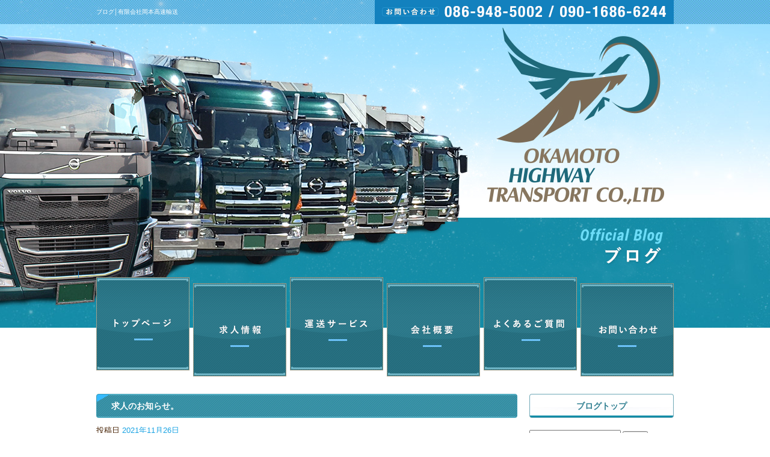

--- FILE ---
content_type: text/html; charset=UTF-8
request_url: http://www.okamoto-hw.com/blog
body_size: 16933
content:
<!DOCTYPE html>
<html lang="ja">
<head>
<meta charset="UTF-8" />
<meta name="viewport" content="width=1300">
<meta name="format-detection" content="telephone=no">
<meta property="og:image" content="http://www.okamoto-hw.com/files/facebook_face.jpg"><title>ブログ│有限会社岡本高速輸送</title>
<link rel="profile" href="http://gmpg.org/xfn/11" />
<link rel="stylesheet" type="text/css" media="all" href="http://www.okamoto-hw.com/60006062/wp-content/themes/multipress/style.css" />
<link rel="stylesheet" type="text/css" media="all" href="http://www.okamoto-hw.com/60006062/wp-content/themes/multipress/theme.css" />
<link rel="stylesheet" type="text/css" media="all" href="http://www.okamoto-hw.com/60006062/wp-content/themes/multipress/common.css" />
<link rel="shortcut icon" href="http://www.okamoto-hw.com/favicon.ico" />
<link rel="stylesheet" type="text/css" media="all" href="/files/files_common.css" />
<link rel="stylesheet" type="text/css" media="all" href="/files/files_pc.css" />

<link rel="pingback" href="http://www.okamoto-hw.com/60006062/xmlrpc.php" />
<link rel="alternate" type="application/rss+xml" title="有限会社岡本高速輸送 &raquo; フィード" href="http://www.okamoto-hw.com/feed" />
<link rel="alternate" type="application/rss+xml" title="有限会社岡本高速輸送 &raquo; コメントフィード" href="http://www.okamoto-hw.com/comments/feed" />
<link rel='stylesheet' id='simplamodalwindow-css'  href='http://www.okamoto-hw.com/60006062/wp-content/plugins/light-box-miyamoto/SimplaModalwindow/jquery.SimplaModalwindow.css?ver=3.6.1' type='text/css' media='all' />
<link rel='stylesheet' id='iqfmcss-css'  href='http://www.okamoto-hw.com/60006062/wp-content/plugins/inquiry-form-creator/css/inquiry-form.css?ver=0.7' type='text/css' media='all' />
<script type='text/javascript' src='http://www.okamoto-hw.com/60006062/wp-includes/js/jquery/jquery.js?ver=1.10.2'></script>
<script type='text/javascript' src='http://www.okamoto-hw.com/60006062/wp-includes/js/jquery/jquery-migrate.min.js?ver=1.2.1'></script>
<script type='text/javascript' src='http://www.okamoto-hw.com/60006062/wp-content/plugins/light-box-miyamoto/SimplaModalwindow/jquery.SimplaModalwindow.js?ver=1.7.1'></script>
<script type='text/javascript' src='http://www.okamoto-hw.com/60006062/wp-content/plugins/inquiry-form-creator/js/ajaxzip2/ajaxzip2.js?ver=2.10'></script>
<script type='text/javascript' src='http://www.okamoto-hw.com/60006062/wp-content/plugins/inquiry-form-creator/js/jquery.upload.js?ver=1.0.2'></script>
<script>AjaxZip2.JSONDATA = "http://www.okamoto-hw.com/60006062/wp-content/plugins/inquiry-form-creator/js/ajaxzip2/data";</script><link rel="alternate" media="handheld" type="text/html" href="http://www.okamoto-hw.com/blog" />
<script>
  (function(i,s,o,g,r,a,m){i['GoogleAnalyticsObject']=r;i[r]=i[r]||function(){
  (i[r].q=i[r].q||[]).push(arguments)},i[r].l=1*new Date();a=s.createElement(o),
  m=s.getElementsByTagName(o)[0];a.async=1;a.src=g;m.parentNode.insertBefore(a,m)
  })(window,document,'script','https://www.google-analytics.com/analytics.js','ga');

  ga('create', 'UA-104751945-1', 'auto');
  ga('send', 'pageview');

  gtag('config', 'G-YTCMV5XQK4');

</script><!-- Vipers Video Quicktags v6.4.5 | http://www.viper007bond.com/wordpress-plugins/vipers-video-quicktags/ -->
<style type="text/css">
.vvqbox { display: block; max-width: 100%; visibility: visible !important; margin: 10px auto; } .vvqbox img { max-width: 100%; height: 100%; } .vvqbox object { max-width: 100%; } 
</style>
<script type="text/javascript">
// <![CDATA[
	var vvqflashvars = {};
	var vvqparams = { wmode: "opaque", allowfullscreen: "true", allowscriptaccess: "always" };
	var vvqattributes = {};
	var vvqexpressinstall = "http://www.okamoto-hw.com/60006062/wp-content/plugins/vipers-video-quicktags/resources/expressinstall.swf";
// ]]>
</script>
<!-- BEGIN: WP Social Bookmarking Light -->
<script type="text/javascript" src="http://connect.facebook.net/ja_JP/all.js#xfbml=1"></script>
<style type="text/css">
.wp_social_bookmarking_light{
    border: 0 !important;
    padding: 0 !important;
    margin: 0 0 20px 0 !important;
}
.wp_social_bookmarking_light div{
    float: left !important;
    border: 0 !important;
    padding: 0 !important;
    margin: 0 5px 0px 0 !important;
    height: 23px !important;
    text-indent: 0 !important;
}
.wp_social_bookmarking_light img{
    border: 0 !important;
    padding: 0;
    margin: 0;
    vertical-align: top !important;
}
.wp_social_bookmarking_light_clear{
    clear: both !important;
}
.wsbl_twitter{
    width: 100px;
}</style>
<!-- END: WP Social Bookmarking Light -->





<meta name="description" content="有限会社岡本高速輸送は、岡山を拠点に中距離輸送を行う運送業者です。現在当社は随時トライバー募集中です。中型自動車運転免許をお持ちであれば年齢不問◎まずはお気軽にご連絡ください。" />
<meta name="keywords" content="有限会社岡本高速輸送,岡山,運送業,トラック,ドライバー,求人,輸送,運輸,フォークリフト" />

<!-- OGP -->
 <!-- データベース内のNS_SNAutoPosterのデータ呼び出し -->

<meta property="fb:app_id" content="" /><!-- Facebookアプリid -->
<meta property="og:type" content="blog"
<meta property="og:locale" content="ja_JP" />
<meta property="og:description" content="">
<meta property="og:title" content="有限会社岡本高速輸送">
<meta property="og:url" content="http://www.okamoto-hw.com">
<meta property="og:site_name" content="有限会社岡本高速輸送">
<meta property="og:image" content="http://www.okamoto-hw.com/files/facebook_face.jpg"><!-- OGPここまで -->
</head>


<body  class="blog">

    <div id="wrapper">

	<div id="branding_box">

	<h1 id="site-description">
<a href="http://www.okamoto-hw.com/" title="有限会社岡本高速輸送" rel="home">ブログ│有限会社岡本高速輸送</a>
	</h1>


<div id="header_information" class="post">

	
<div class="post-data">
<div class="main_header">
<a href="/"><img src="/files/sp1.gif" width="240" height="100" /></a>
</div></div>

<div class="clear_float"></div>

	
</div><!-- #header_information -->


	<div id="access" role="navigation">
		<div class="menu-header"><ul id="menu-gnavi" class="menu"><li id="menu-item-34" class="gnavi11 menu-item menu-item-type-post_type menu-item-object-page menu-item-34"><a title="トップページ" href="http://www.okamoto-hw.com/">トップページ</a></li>
<li id="menu-item-35" class="gnavi12 menu-item menu-item-type-post_type menu-item-object-page menu-item-35"><a href="http://www.okamoto-hw.com/recruit">求人情報</a></li>
<li id="menu-item-33" class="gnavi13 menu-item menu-item-type-post_type menu-item-object-page menu-item-33"><a href="http://www.okamoto-hw.com/service">運送サービス</a></li>
<li id="menu-item-32" class="gnavi14 menu-item menu-item-type-post_type menu-item-object-page menu-item-32"><a href="http://www.okamoto-hw.com/info">会社概要</a></li>
<li id="menu-item-87" class="gnavi15 menu-item menu-item-type-post_type menu-item-object-page menu-item-87"><a href="http://www.okamoto-hw.com/qa">よくあるご質問</a></li>
<li id="menu-item-31" class="gnavi16 menu-item menu-item-type-post_type menu-item-object-page menu-item-31"><a href="http://www.okamoto-hw.com/contact">お問い合わせ</a></li>
</ul></div>	</div><!-- #access -->

	</div><!-- #branding_box -->
<div id="main_teaser">


        <img alt="オフィシャルブログ" src="http://www.okamoto-hw.com/60006062/wp-content/uploads/2017/09/pc_teaser_07.jpg">
</div>

<div id="outer_block">
<div id="inner_block">

	<div id="main">

		<div id="container">

			



        <div id="post-249" class="post-249 post type-post status-publish format-standard hentry category-blogpost">
            <h2 class="entry-title"><a href="http://www.okamoto-hw.com/archives/249" title="求人のお知らせ。 へのパーマリンク" rel="bookmark">求人のお知らせ。</a></h2>

            <div class="entry-meta">
                <span class="meta-prep meta-prep-author">投稿日</span> <a href="http://www.okamoto-hw.com/archives/249" title="11:39 AM" rel="bookmark"><span class="entry-date">2021年11月26日</span></a><!-- <span class="meta-sep">by</span>-->  <!--<span class="author vcard"><a class="url fn n" href="http://www.okamoto-hw.com/archives/author/okamoto-hw" title="okamoto-hw の投稿をすべて表示">okamoto-hw</a></span>-->            </div><!-- .entry-meta -->

    
            <div class="entry-content">
                <p>私達と一緒に働いてくれる仲間を募集しております！</p>
<p>有限会社岡本高速輸送は、岡山市を中心に各種輸送業務を行っています。<br />
一般貨物輸送、建材輸送、自動車部品輸送など、中型4tトラックなどで、日本全国へ輸送しています。</p>
<p>安心・安全・丁寧・迅速に積荷を輸送致します。<br />
ご要望がございましたら、どんな積荷でもお任せ下さい。<br />
大切な積荷を目的地に真心込めてお届けします。</p>
<p>弊社は従業員みんなが働きやすく、楽しくやり甲斐を持って働けるよう、また、取引先様且つ弊社が、利益を得られるよう、常に一生懸命仕事に励んでいます。</p>
<p>ご質問、ご連絡おまちしております！</p>
                            </div><!-- .entry-content -->

    
        </div><!-- #post-## -->

    

        <div id="post-156" class="post-156 post type-post status-publish format-standard hentry category-blogpost">
            <h2 class="entry-title"><a href="http://www.okamoto-hw.com/archives/156" title="ホームページを開設しました。 へのパーマリンク" rel="bookmark">ホームページを開設しました。</a></h2>

            <div class="entry-meta">
                <span class="meta-prep meta-prep-author">投稿日</span> <a href="http://www.okamoto-hw.com/archives/156" title="5:44 PM" rel="bookmark"><span class="entry-date">2017年8月30日</span></a><!-- <span class="meta-sep">by</span>-->  <!--<span class="author vcard"><a class="url fn n" href="http://www.okamoto-hw.com/archives/author/rmproductor" title="rmproductor の投稿をすべて表示">rmproductor</a></span>-->            </div><!-- .entry-meta -->

    
            <div class="entry-content">
                <p>ホームページを開設しました。</p>
<p><a class="modal photoswipe" href="http://www.okamoto-hw.com/60006062/wp-content/uploads/2017/08/facebook_face.jpg"><img src="http://www.okamoto-hw.com/60006062/wp-content/uploads/2017/08/facebook_face.jpg" alt="有限会社　岡本高速輸送" width="240" height="240" class="alignnone size-full wp-image-159" /></a></p>
                            </div><!-- .entry-content -->

    
        </div><!-- #post-## -->

    


		</div><!-- #container_top -->


		<div id="primary" class="widget-area" role="complementary">
			<ul class="xoxo">


<li id="text-6" class="widget-container widget_text">			<div class="textwidget"><div class="widget-title2 unity_title">
<a href="/blog">ブログトップ</a>
</div></div>
		</li><li id="search-2" class="widget-container widget_search"><form role="search" method="get" id="searchform" class="searchform" action="http://www.okamoto-hw.com/">
				<div>
					<label class="screen-reader-text" for="s">検索:</label>
					<input type="text" value="" name="s" id="s" />
					<input type="submit" id="searchsubmit" value="検索" />
				</div>
			</form></li>		<li id="recent-posts-2" class="widget-container widget_recent_entries">		<h3 class="widget-title unity_title">最近の投稿</h3>		<ul>
					<li>
				<a href="http://www.okamoto-hw.com/archives/249" title="求人のお知らせ。">求人のお知らせ。</a>
						</li>
					<li>
				<a href="http://www.okamoto-hw.com/archives/156" title="ホームページを開設しました。">ホームページを開設しました。</a>
						</li>
				</ul>
		</li><li id="archives-2" class="widget-container widget_archive"><h3 class="widget-title unity_title">アーカイブ</h3>		<ul>
			<li><a href='http://www.okamoto-hw.com/archives/date/2021/11' title='2021年11月'>2021年11月</a></li>
	<li><a href='http://www.okamoto-hw.com/archives/date/2017/08' title='2017年8月'>2017年8月</a></li>
		</ul>
</li><li id="categories-2" class="widget-container widget_categories"><h3 class="widget-title unity_title">カテゴリー</h3>		<ul>
	<li class="cat-item cat-item-1"><a href="http://www.okamoto-hw.com/archives/category/blogpost" title="日記 に含まれる投稿をすべて表示">日記</a>
</li>
		</ul>
</li><li id="calendar-2" class="widget-container widget_calendar"><h3 class="widget-title unity_title">投稿日カレンダー</h3><div id="calendar_wrap"><table id="wp-calendar">
	<caption>2026年1月</caption>
	<thead>
	<tr>
		<th scope="col" title="日曜日">日</th>
		<th scope="col" title="月曜日">月</th>
		<th scope="col" title="火曜日">火</th>
		<th scope="col" title="水曜日">水</th>
		<th scope="col" title="木曜日">木</th>
		<th scope="col" title="金曜日">金</th>
		<th scope="col" title="土曜日">土</th>
	</tr>
	</thead>

	<tfoot>
	<tr>
		<td colspan="3" id="prev"><a href="http://www.okamoto-hw.com/archives/date/2021/11" title="2021年11月の投稿を表示">&laquo; 11月</a></td>
		<td class="pad">&nbsp;</td>
		<td colspan="3" id="next" class="pad">&nbsp;</td>
	</tr>
	</tfoot>

	<tbody>
	<tr>
		<td colspan="4" class="pad">&nbsp;</td><td>1</td><td>2</td><td>3</td>
	</tr>
	<tr>
		<td>4</td><td>5</td><td>6</td><td>7</td><td>8</td><td>9</td><td>10</td>
	</tr>
	<tr>
		<td>11</td><td>12</td><td>13</td><td>14</td><td>15</td><td>16</td><td id="today">17</td>
	</tr>
	<tr>
		<td>18</td><td>19</td><td>20</td><td>21</td><td>22</td><td>23</td><td>24</td>
	</tr>
	<tr>
		<td>25</td><td>26</td><td>27</td><td>28</td><td>29</td><td>30</td><td>31</td>
	</tr>
	</tbody>
	</table></div></li>			</ul>
		</div><!-- #primary .widget-area -->


</div><!-- #main -->

</div><!-- #inner_block -->
</div><!-- #outer_block -->

<div id="footer_block">
	<div id="footer_box">
		<div id="footer_sitemap_block">



    <div id="footer-widget-area" role="complementary">

<div id="first" class="widget-area">
  <ul class="xoxo">
<div class="menu-header"><ul id="menu-footer_navi" class="menu"><li id="menu-item-59" class="menu-item menu-item-type-post_type menu-item-object-page menu-item-59"><a href="http://www.okamoto-hw.com/">トップページ</a></li>
<li id="menu-item-60" class="menu-item menu-item-type-post_type menu-item-object-page menu-item-60"><a href="http://www.okamoto-hw.com/recruit">求人情報</a></li>
<li id="menu-item-61" class="menu-item menu-item-type-post_type menu-item-object-page menu-item-61"><a href="http://www.okamoto-hw.com/service">運送サービス</a></li>
<li id="menu-item-62" class="menu-item menu-item-type-post_type menu-item-object-page menu-item-62"><a href="http://www.okamoto-hw.com/info">会社概要</a></li>
<li id="menu-item-90" class="menu-item menu-item-type-post_type menu-item-object-page menu-item-90"><a href="http://www.okamoto-hw.com/qa">よくあるご質問</a></li>
<li id="menu-item-63" class="menu-item menu-item-type-post_type menu-item-object-page menu-item-63"><a href="http://www.okamoto-hw.com/contact">お問い合わせ</a></li>
<li id="menu-item-64" class="menu-item menu-item-type-post_type menu-item-object-page current-menu-item page_item page-item-21 current_page_item current_page_parent menu-item-64"><a href="http://www.okamoto-hw.com/blog">オフィシャルブログ</a></li>
</ul></div>  </ul>
</div>

  </div><!-- #footer-widget-area -->
		</div><!--#footer_sitemap_block-->

		<div class="footer_infomation">


<div id="footer_information" class="post">

		<div class="entry-post">

		<div class="post-data">
			<p>〒704-8162 岡山県岡山市東区豊田328-2</p>
<p>TEL ： 086-948-5002 / 090-1686-6244</p>

<script type="text/javascript">
// youtube画像をコンテンツのサイズに合わせる
jQuery(function($) {
  if($('iframe[src*="youtube"]').length > 0) {
    $('iframe[src*="youtube"]').each(function(){
      var target = $(this);
      target.wrap('<div class="youtube_wrap"></div>');
    });
  }
});
</script>
		</div>

<div class="clear_float"></div>

	</div>
	
</div><!-- #footer_information -->


		</div><!-- .footer_infomation -->
	</div><!--footer_box-->

<address id="copyright">Copyright (C) 有限会社岡本高速輸送 All Rights Reserved.</address>

</div><!--footer_block-->

</div><!--wrapper-->

</body>
</html>

--- FILE ---
content_type: text/css
request_url: http://www.okamoto-hw.com/files/files_pc.css
body_size: 17333
content:
@charset "utf-8";

/*
 * PC用スタイルCSS
 */


/* ===================================================================================================================
   ■ 全体
------------------------------------------------------------------------------------------------------------------- */
html {
  background: none #fff;
}
body {
    font-family: "游ゴシック","Yu Gothic","メイリオ","Meiryo",arial,"ヒラギノ角ゴ Pro W3","Hiragino Kaku Gothic Pro",Osaka,"ＭＳ Ｐゴシック","MS PGothic",sans-serif;
    background: #fff url("/files/body_bg.jpg") no-repeat scroll center top;
    font-weight: 500;
    color: #492507;
}
body#page_6 {
    background: #fff url("/files/body_bg_top.jpg") no-repeat scroll center top;
}

#wrapper {
  background: none transparent;
}
#outer_block {
  background: transparent none;
  background-position: center top;
  padding
}

a:link, a:visited, a:hover, a:active {
  color: #1aa3e3;
}




/* ===================================================================================================================
   ■ ヘッダー
------------------------------------------------------------------------------------------------------------------- */
#branding_box {
  height: 362px;
  padding: 0;
  position: relative;
}
body#page_6 #branding_box {
  height: 1025px;
  padding: 0;
  position: relative;
  background: url("/files/branding_box_bg_top.jpg") no-repeat scroll center top;
}
/* ヘッダーのH1～グローバルナビの高さ調整 */
#header_information {
  height:362px;
}

/*  H1テキスト
---------------------------------------------------------------------------------------------------- */
#site-description {
  line-height: 40px;
}
#site-description a {
  display: inline;
  color: #fff;
}

/*  サイトロゴ
---------------------------------------------------------------------------------------------------- */
.main_header, .header_class {
  padding: 0;
  text-align: right;
}
.main_header img, .header_class img {
  width: 325px;
  height: 322px;
}
body#page_6 .main_header img, .header_class img {
  width: 345px;
  height: 327px;
}

/*  グローバルナビ
---------------------------------------------------------------------------------------------------- */
#access, #access .menu-header, div.menu {
  width: 960px;
}

#access {
    position: absolute;
    top: 461px;
    left: 0;
}
#page_6 #access {
    position: absolute;
    top: 931px;
    left: 0;
}

div#access .gnavi11 a, div#access .gnavi12 a, div#access .gnavi13 a, div#access .gnavi14 a, div#access .gnavi15 a, div#access .gnavi16 a {
    background-image: url("/files/topnavi2.png");
    width: 160px;
    height: 165px;
}


/* 親ボタンの背景画像、高さなど　全サイズ共通 */
div#access .menu-item a, div#access .menu-item a:hover {
  background-color: transparent;
  height: 165px;
  line-height: 165px;
}

/* プルダウンメニューのサイズ */
#access ul.menu ul.sub-menu {
  top: 165px;
  width: px;
}
#access ul.menu ul.sub-menu,
#access ul.menu ul.sub-menu li {
  min-width: px;
  width: px;
}

div#access ul.sub-menu li.sub-gnavi2 {
    border-bottom: 1px solid #ffc280;
    width: 160px;
}
div#access ul.sub-menu li.sub-gnavi2:last-child {
    border-bottom: none;
}

/* プルダウンメニューの色　16進数、RGBA両方変更すること */
div#access ul.sub-menu li.sub-gnavi a, div#access ul.sub-menu li.sub-gnavi2 a {
  background: none #fff;
  background: none rgba(255, 255, 255, 0.9);
  filter: alpha(opacity=75); /* ie 6 7 */
  -ms-filter: "alpha(opacity=75)"; /* ie 8 */
  width: px;
  color: #333;
}
#access ul li.current_page_item > a, #access ul li.current-menu-ancestor > a,
#access ul li.current-menu-item > a, #access ul li.current-menu-parent > a {
  color: #333;
}
div#access ul.sub-menu li.sub-gnavi a:hover, div#access ul.sub-menu li.sub-gnavi2 a:hover {
  background: none #f5850c;
  background: none rgba(245, 133, 12, 0.9);
  filter: alpha(opacity=75); /* ie 6 7 */
  -ms-filter: "alpha(opacity=75)"; /* ie 8 */
  color: #fff;
}
#access ul li.current_page_item > a:hover, #access ul li.current-menu-ancestor > a:hover,
#access ul li.current-menu-item > a:hover, #access ul li.current-menu-parent > a:hover {
  color: #fff;
}

/* IE7 hack */
*:first-child+html div#access ul.sub-menu li.sub-gnavi a,
*:first-child+html div#access ul.sub-menu li.sub-gnavi2 a {
  background-color: #CCCCCC;
}
*:first-child+html div#access ul.sub-menu li.sub-gnavi a:hover,
*:first-child+html div#access ul.sub-menu li.sub-gnavi2 a:hover {
  background-color: #999999;
}

/* IE9 hack */
div#access ul.sub-menu li.sub-gnavi a:not(:target),
div#access ul.sub-menu li.sub-gnavi2 a:not(:target),
div#access ul.sub-menu li.sub-gnavi a:not(:target):hover,
div#access ul.sub-menu li.sub-gnavi2 a:not(:target):hover {
  filter: none;
  -ms-filter: none;
}

/*  メイン画像
---------------------------------------------------------------------------------------------------- */
/* 通常メイン画像 */
#main_teaser {
  padding-bottom: 90px;
}
/* フラッシュ選択時 */
.flash_teaser {
  background-repeat: no-repeat;
  background-position: center top;
}

/* TOP SLIDER使用時 */
#jquery_slider { margin: 0 0 20px; }




/* ===================================================================================================================
   ■ サイド
------------------------------------------------------------------------------------------------------------------- */
/* サイドナビ　タイトル */
.widget-title, .widget-title2 a {
  padding: 0;
  text-align: center;
  color: #2e7e90;
}
.widget-title2 a:link, .widget-title2 a:visited,
.widget-title2 a:hover, .widget-title2 a:active {
  color: #2e7e90;
}

/* サイドナビ　メニュー部分 */
#main .widget-area ul ul li a {
  padding: 0 0 0 25px;
}


/*  左ナビ
---------------------------------------------------------------------------------------------------- */
#secondary {
  padding: 0;
}

#contact_bnr_block a {
    background: transparent url("/files/contact_bnr.jpg") no-repeat scroll center top;
    display: block;
    height: 232px;
    margin: 0;
    overflow: hidden;
    padding: 0;
}

#blog_block a {
    background: transparent url("/files/blog_bnr.jpg") no-repeat scroll center top;
    display: block;
    height: 90px;
    margin: 0;
    overflow: hidden;
    padding: 0;
}

/* 追加バナー */
.bnr_side {
  padding: 0;
  text-indent: -9999px;
}
.bnr_side a {
  display: block;
  margin: 0;
  overflow: hidden;
  padding: 0;
}
.bnr_side a:hover {
  background-position: center bottom !important;
}
/* ↓バナーの数だけ増やす↓ */
#recruit_bnr_block a {
  background: url("/files/recruit_bnr.jpg") no-repeat scroll center top transparent;
  height: 200px;
}

#contact_bnr_block a {
    background: transparent url("/files/contact_bnr.jpg") no-repeat scroll center top;
    display: block;
    height: 258px;
    margin: 0;
    overflow: hidden;
    padding: 0;
}

#blog_block a {
    height: 80px;
}


/*  ブログナビ
---------------------------------------------------------------------------------------------------- */
#wp-calendar {
  border-collapse: separate;
}
#wp-calendar caption {
  text-align: center;
}
#wp-calendar thead th {
}
#wp-calendar tbody td {
  background: none transparent;
  border-width: 0 0 1px;
  border-style: dotted;
  border-color: #ccccc6;
  line-height: 2;
  padding: 5px;
}
#wp-calendar tbody td a { text-decoration: underline; }
#wp-calendar tbody td a:hover { text-decoration: none; }




/* ===================================================================================================================
   ■ フッター
------------------------------------------------------------------------------------------------------------------- */
#footer_block {
  background-position: center top;
}

#footer_box {
    background: transparent url("/files/footer_box_bg.jpg") no-repeat scroll center top;
    height: 171px;
}


/*  フッターナビ
---------------------------------------------------------------------------------------------------- */
#footer_sitemap_block {
  /* フッターナビの上余白はここで調整 */
  padding: 21px 0 0;
}
#footer-widget-area .widget-area ul.menu {
  border-color: #2e7e90;
}
#footer-widget-area .widget-area .menu-item a {
  border-color: #2e7e90;
  color: #2e7e90;
}
#footer-widget-area .widget-area .menu-item a:hover {
  background-color: transparent;
}

#footer-widget-area {
    padding-left: 220px;
    overflow: hidden;
    text-align: left;
    width: 800px;
}


/*  フッター情報
---------------------------------------------------------------------------------------------------- */
.footer_infomation {
  display: block;
  width: 100%;
  margin: 0;
}
#footer_information .entry-post {
  color: #2e7e90;
  margin: 45px 0 0 220px;
  font-weight: 700;
  text-align: left;
/* テキスト中央寄せ用
  width: 100%;
  margin: 40px 0 0;
  text-align: center;
*/
}



/*  コピーライト
---------------------------------------------------------------------------------------------------- */
#copyright {
  color: #2e7e90;
}




/* ===================================================================================================================
   ■ コンテンツ
------------------------------------------------------------------------------------------------------------------- */
#container_top {
}

/*  見出し
---------------------------------------------------------------------------------------------------- */
.headline_title {
  color: #2e7e90;
}
h3.entry_title, .entry_title, .entry-title { /* サイズ、背景、余白などはこちら */
  color: #fff;
  text-align: left;
  padding: 0 0 0 25px;
  width: 675px;
}
h3.entry_title, .entry_title, .entry_title h3, .entry-title { /* フォントサイズはこちら */
  font-size: 14px;
}
.entry_title a:link, .entry_title a:visited, .entry_title a:hover, .entry_title a:active,
.entry-title a:link, .entry-title a:visited, .entry-title a:hover, .entry-title a:active {
  color: #fff;
}
/* 見出しリンクボタン */
.entry_title span.read_more_btn a,
.entry_title span.read_more_btn a:hover {
}


/* B-09、B-10など幅半分ブロックの見出し用 */
.half_entry_title {
}


/* B-03など小見出し用 */
* .sub_entry_title {
    padding: 0 0 0 25px;
    width: 675px;
    color: #000;
}
* .sub_entry_title a:link, * .sub_entry_title a:visited,
* .sub_entry_title a:hover, * .sub_entry_title a:active {
  color: #000;
}
/* 小見出しリンクボタン */
.sub_entry_title span.read_more_btn a,
.sub_entry_title span.read_more_btn a:hover {
}

/* C-01など3列表示インラインタイトル用 */
.inline_title {
  background: #303030 none;
  height: 40px;
  line-height: 40px;
  padding: 0;
  border: none;
  border-radius: 0;
  font-size: 12px;
  color: #fff;
  text-align: center;
  overflow: hidden;
  text-overflow: ellipsis;
  white-space: nowrap;
}

/* クーポンの本文見出しなど、固定幅でないインラインタイトル用 */
.coupon_data .inline_title,
.c_04 .inline_title,
.i_01 .inline_title,
.j_01 .inline_title {
  background: none #296d98;
  border: 1px solid #296d98;
  border-radius: 5px;
  height: auto;
  line-height: 1.7;
  padding: 10px;
  text-align: left;
  color: #fff;
  font-size: 14px;
  font-weight: 700;
}

/* 詳細画面の下部「コメント」見出し */
.indent_border {
  border-color: #cf0000;
  width: 685px;
}


/* 大きな地図で見る */
small {
  border-color: #2e7e90;
}
small a {
  width: 100%;
  padding: 5px 0;
  text-align: center !important;
  color: #2e7e90 !important;
}

small a:hover {
  background-color: #2e7e90;
  color: #FFF !important;
  text-decoration: none;
}





/*  テーブル
---------------------------------------------------------------------------------------------------- */
.table_area td.td_name, .table_area td.td_value, /* Eブロック、Gブロック等 */
body.coupon .table_area td.td_name, body.coupon .table_area td.td_value, /* クーポンページ */
.z_c1 .iqfm-table th, .z_c1 .iqfm-table td /* お問合せ */ {
  border-color: #b3cacf;
}
.table_area td.td_name, body.coupon .table_area td.td_name, .z_c1 .iqfm-table th {
  background: none #f9feff;
  width: 30%;
}
.table_area td.td_value, body.coupon .table_area td.td_value, .z_c1 .iqfm-table td {
  background: none transparent;
}
/* Dメニュー下線 */
.td_cell {
  border-color: #b3cacf;
  vertical-align: top;
}

.table_area table tr td {
  background: none transparent;
}

#zg_107 table tr td.column1,
#zg_99 table tr td.column1 {
    width: 30%;
}

/*  ページ遷移ボタン（詳細ブロックやページ送りのナビ用）
---------------------------------------------------------------------------------------------------- */
.tablenav { padding: 1em 0; }
a.page-numbers, .tablenav .current,
.permalink_in a, .pageback a,
.page_up a {
  background: none transparent;
  border-style: solid;
  border-color: #2e7e90;
  color: #2e7e90 !important;
}
.permalink_in a:link, .permalink_in a:visited,
.pageback a:link, .pageback a:visited {
}
.tablenav .next:link, .tablenav .next:visited,
.tablenav .prev:link, .tablenav .prev:visited {
  border: 1px solid #fff;
  background: none transparent;
}
.tablenav .next:hover, .tablenav .next:active,
.tablenav .prev:hover, .tablenav .prev:active {
  background-color: #2e7e90;
  border-color: #2e7e90;
}
.tablenav .current, a.page-numbers:hover,
.permalink_in a:hover, .permalink_in a:active,
.pageback a:hover, .pageback a:active,
.page_up a:hover, .page_up a:active {
  background: none #2e7e90;
  border-style: solid;
  border-color: #2e7e90;
  color: #fff !important;
} 



/*  ブロック
---------------------------------------------------------------------------------------------------- */
/* 各ブロック点線 */
.border_margin,
.anchor_list ul li,
.cu_mail_block,
.z_d1 .blog_post,
.list_block .list_box {
  border-color: #cdcab8;
}


/* Aブロック　画像背景 */
.eyecatch.display_line_bg { background-image: url("/files/recommend_b_bg.jpg"); }
.eyecatch .dispaly_line_outer { background-image: url("/files/recommend_b_top.jpg"); }
.eyecatch .dispaly_line_inner { background-image: url("/files/recommend_b_bottom.jpg"); }
.eyecatch.display_line_bg img { width: 300px; }

.field_3col .display_line_bg { background-image: url("/files/recommend_s_bg.jpg"); }
.field_3col .dispaly_line_outer { background-image: url("/files/recommend_s_top.jpg"); }
.field_3col .dispaly_line_inner { background-image: url("/files/recommend_s_bottom.jpg"); }
.field_3col .display_line_bg img { width: 200px; }


/* Cブロック */
.c_01, .c_02, .c_03, .c_05, .c_06 {
  display: inline-block;
  *display: inline;
  *zoom: 1;
  width: 100%;
  padding: 0 0 20px;
  *padding: 0 0 30px;
}
.c_04 { margin: 0 0 20px; }


/* Dブロック */
.menu-list table {
  border-collapse:separate;
}


/* Gブロック */
.g_01 .sub_entry_title a,
.g_02 .sub_entry_title a { text-decoration: underline; }
.g_01 .sub_entry_title a:hover,
.g_02 .sub_entry_title a:hover { text-decoration: none; }


/* Kブロック */
.k_03 .date_area {
  font-size: 13px;
  font-weight: bold;
}
.k_03 .news_small_text {
  font-size: 12px;
  line-height: 1.7;
}


/* Z-D ブログRSS */
.z_d1 { margin: 0 0 20px; }


/* Z-E リンクバナー */
.banner_box { text-align: center; }
.banner_box img {
  max-width: 100%;
  width: auto;
  _width: 100%;
}



/* Z-I スライドショー */
.z_j1 { margin: 0 0 15px; }


/* Z_L お知らせブロック */
.Z_l1 .date_area {
  font-size: 13px;
  font-weight: bold;
}
.Z_l1 .news_small_text { font-size: 12px; }


/* Z_M タブブロック */
.z_m1 .link_list {
  font-size: 13px;
  line-height: 1.5;
}
.z_m1 div.link_list { margin-bottom: 10px; }




/*  メールフォーム
---------------------------------------------------------------------------------------------------- */
.iqfm-table td input[type="text"]:not([size]) {
  width: 75%;
}
#container_top .iqfm-table td textarea {
  width: 96%;
  height: 15em;
  font-size: 100%;
}
/* 必須項目 */
.iqfm-req_color {
  color: #F00;
}
.z_c1 button, .z_c1 input[type="reset"], .z_c1 input[type="button"], .z_c1 input[type="submit"] {
  line-height: 1.7;
}
.z_c1 .post_data { margin: 0 0 30px; }



/*  クーポンページ
---------------------------------------------------------------------------------------------------- */
body.coupon {
}
.coupon_print_block .print_header,
h1.print_page_title,
.coupon_box table tr td.coupon_data,
.coupon_box table tr td.coupon_meta_title,
.coupon_box table tr td.coupon_meta {
  border-color: #ccc;
}
/* 有効期限の部分 */
.coupon_box table tr td.coupon_meta_title {
  background-color: #666;
  width: 8em;
  color: #fff;
}
.coupon_box table tr td.coupon_meta {
  background-color: #fff;
}
.e-04 .menu_area td {
  height: 3.5em;
}
.e-04 .menu_area .parent_title {
  font-size: 120%;
  height:  auto;
}



/*  ブログ
---------------------------------------------------------------------------------------------------- */
#nav-below div {
}
#nav-below .nav-next { padding: 0 0 0 10px; }




/* ============================== ↓↓各ブロックの個別CSSはこちらに記述↓↓ ============================== */

.field_2col {
    height: auto;
    width: 335px;
}











--- FILE ---
content_type: text/plain
request_url: https://www.google-analytics.com/j/collect?v=1&_v=j102&a=596059255&t=pageview&_s=1&dl=http%3A%2F%2Fwww.okamoto-hw.com%2Fblog&ul=en-us%40posix&dt=%E3%83%96%E3%83%AD%E3%82%B0%E2%94%82%E6%9C%89%E9%99%90%E4%BC%9A%E7%A4%BE%E5%B2%A1%E6%9C%AC%E9%AB%98%E9%80%9F%E8%BC%B8%E9%80%81&sr=1280x720&vp=1280x720&_u=IEBAAEABAAAAACAAI~&jid=2017592896&gjid=1933190481&cid=1807715343.1768619021&tid=UA-104751945-1&_gid=1934246743.1768619021&_r=1&_slc=1&z=2114413935
body_size: -450
content:
2,cG-YTCMV5XQK4